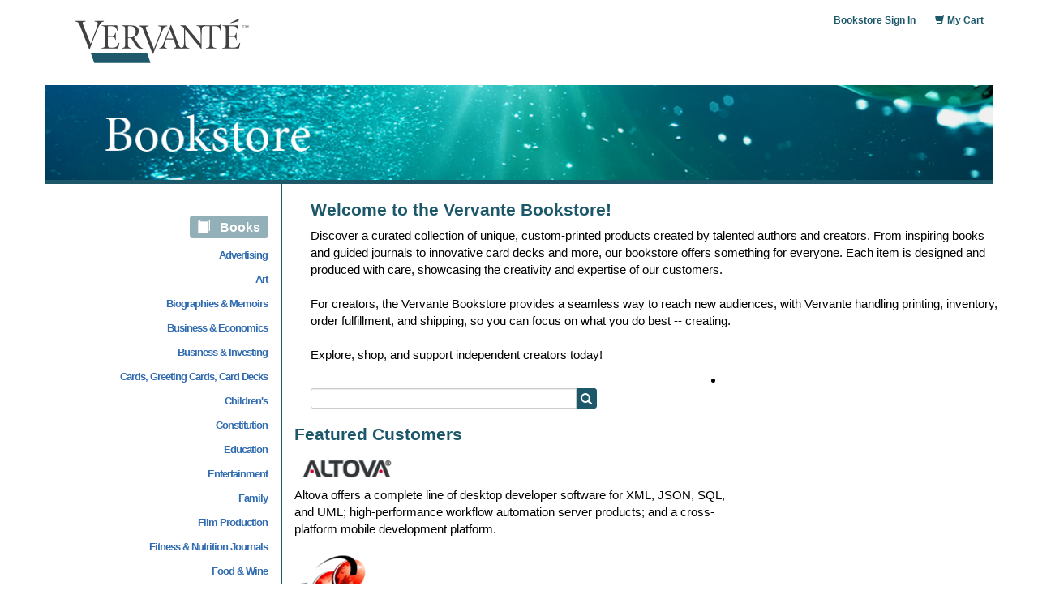

--- FILE ---
content_type: text/html; charset=ISO-8859-1
request_url: https://store.vervante.com/c/v/index
body_size: 7239
content:
<!DOCTYPE html>
<html lang="en">
<head>
	<meta charset="iso-8859-1">
	<title>Vervante Bookstore</title>
    

<!-- Google tag (gtag.js) -->

<script async src="https://www.googletagmanager.com/gtag/js?id=UA-30083205-1"></script>

<script>
  
  window.dataLayer = window.dataLayer || [];
  function gtag(){dataLayer.push(arguments);}
  
  gtag('js', new Date());
  gtag('config', 'UA-30083205-1');
  gtag('config', 'G-CRE6KKZ8ZR');
</script>

	<meta http-equiv="X-UA-Compatible" content="IE=edge">
	<link href="/images/icon/vervante.ico" rel="icon">
	<link rel="stylesheet" media="screen,print" href="/css/bootstrap.min.css">
	<link rel="stylesheet" media="screen,print" href="/css/2015.20230330.css">
	<link rel="stylesheet" media="screen" href="/css/2018.css">
	<link rel="stylesheet" media="screen,print" href="/css/rsp-2017.20220519.css">
	
<style type="text/css">
/***Partner list pointer menu***/

.plpm{
	width:100%;
	text-align:right;
}

.plpm img{
	text-align:right;
	margin-bottom:10px;
	margin-right:10px;
}

.plpm_h1 {
	color:#1262AF;
	font-family:"Trebuchet MS";
	font-size: 17px;
	font-weight: 800;
}

.plpm_hdr {
	padding-top:6px;
}

.plpm_row {
	height:30px;
/*	background-image:url(/images/new/l_ptr.gif);*/
	background-position:right center;
	background-repeat:no-repeat;
	color:#1262AF;
	font-family:"helvetica";
	font-size: 13px;
	letter-spacing:-1px;
	font-weight: 600;
	border:1px solid white;
}

.plpm_row_hot {
	height:30px;
	background-image:url(/images/new/l_ptr_hot.gif);
	background-position:right center;
	background-repeat:no-repeat;
	color:#1262AF;
	font-family:"helvetica";
	font-size: 13px;
	letter-spacing:-1px;
	font-weight: 600;
	border:1px solid white;
}

.plpm_row_inner {
	margin-top:3px;
	margin-right:15px;
	text-align:right;
}

a.plpm_link:link{
	color:#326cb0;
	font-family:"helvetica";
	font-size: 13px;
	font-weight: 600;
	text-decoration:none;
}

a.plpm_link:visited{
	color:#326cb0;
	font-family:"helvetica";
	font-size: 13px;
	font-weight: 600;
	text-decoration:none;
}

a.plpm_link:hover{
	color:#94BDE5;
	text-decoration:none;
}

a.plpm_link:active{
	color:#326cb0;
	font-family:"helvetica";
	font-size: 13px;
	font-weight: 600;
	text-decoration:none;
}
/***left_pointer_menu***/
</style>

	
	<script type="text/javascript">

	(function() {
      function getScript(url,success){
        var script=document.createElement('script');
        script.src=url;
        var head=document.getElementsByTagName('head')[0],
            done=false;
        script.onload=script.onreadystatechange = function(){
          if ( !done && (!this.readyState || this.readyState == 'loaded' || this.readyState == 'complete') ) {
            done=true;
            success();
            script.onload = script.onreadystatechange = null;
            head.removeChild(script);
          }
        };
        head.appendChild(script);
      }
        getScript('//ajax.googleapis.com/ajax/libs/jquery/1.8.3/jquery.min.js',function(){
			getScript('/js/bookstore-nav.js', function(){});
			getScript('/js/bootstrap.min.js',function(){
				// JQUERY RELATED CODE GOES HERE AND IS EXECUTED AFTER JQUERY LOADS
				
			});
        });
    })();
	</script>
	<meta name="viewport" content="initial-scale=1.0, width=device-width">
	
	
<link type=text/css rel="stylesheet" href="/vervante_new_bs_icons.css">

	<link rel="canonical" href="https://store.vervante.com/c/v/bookstore.html">
  
  <!--leftonly template-->
</head>
<body>
<div class="container">
	<div class="row">
				
		<div class="col-lg-3 col-md-4 col-sm-4 col-xs-12">
			<a href="https://store.vervante.com/c/v/bookstore.html" class="vervante-logo-link">
				<svg class="vervante-logo vervante-logo-v-catalog" viewBox="0 0 436 112">
  <g fill-rule="nonzero" fill="none">
    <path fill="#1F586A" d="M188.901 111.277H47.391l-8.504-23.942h141.514z"/>
    <path d="M409.737.291c.266-.141.694-.367 1.021-.265.539.159.391.84.359.974l-1.652 5.366-18.955 4.964c-.241.07-.64.164-.902.086-.328-.102-.359-.477-.312-.607.054-.199.225-.288.356-.469L409.737.291zM34.404 76.429c-7.48-20.094-15.277-39.215-22.971-58.338C7.908 9.328 6.412 8.05 0 6.873V5.376h25.533v1.496l-3.525.749c-3.84.748-4.479 2.349-3.311 5.55 2.781 7.803 11.113 28.959 19.77 50.215 5.877-15.705 14.634-38.781 16.668-46.26 1.919-7.052 1.062-8.871-3.635-9.724l-3.315-.53V5.376h23.403v1.496c-7.158 1.278-7.91 2.455-12.5 11.641C55.24 26.314 44.664 53.882 36 76.429h-1.596z" fill="#414042"/>
    <path d="M74.258 29.863c0-9.621-.712-10.688-7.834-11.666v-1.242h38.643c.084 1.508.537 8.005.972 12.99l-1.324.27c-1.253-4.449-2.766-6.762-4.012-8.188-1.336-1.516-4.011-3.117-10.775-3.117h-5.874c-2.494 0-2.677.176-2.677 2.672v21.721h8.996c7.654 0 7.922-.896 9.707-7.479h1.34v17.631h-1.34c-.889-3.383-1.426-5.26-2.672-6.232-1.248-1.068-3.207-1.248-7.035-1.248h-8.996v17.094c0 5.072.535 7.207 2.054 8.367 1.865 1.426 5.071 1.426 9.253 1.426 5.081 0 9.265-1.426 11.22-3.561 1.52-1.605 3.117-4.635 5.174-8.719l1.328.266c-.443 2.492-2.403 11.576-3.117 13.977H65.531v-1.246c8.014-.982 8.727-2.041 8.727-11.664V29.863zm57.692 32.051c0 9.623.71 10.682 8.011 11.664v1.246h-23.147v-1.246c7.479-.982 8.195-2.041 8.195-11.664V29.863c0-9.621-.717-10.688-7.838-11.666v-1.242h22.174c5.602 0 10.593.795 13.969 3.021 3.566 2.226 5.881 6.234 5.881 11.398 0 7.121-4.542 12.637-12.021 15.668 1.511 2.672 5.166 8.725 7.838 12.645 2.938 4.27 5.336 7.299 8.018 10.416 2.484 2.852 3.91 3.738 6.582 4.277l-.086 1.059c-1.075 0-2.586-.078-5.344-.35-5.703-.623-8.904-2.4-12.551-7.566-3.568-5.07-6.684-10.773-9.357-15.23-1.596-2.672-3.288-3.295-6.403-3.295h-3.92v12.916h-.001zm0-14.692h4.185c4.183 0 7.658-.445 10.152-2.322 3.832-3.023 5.164-7.387 5.164-12.278 0-9.794-6.503-13.892-13.89-13.892-2.844 0-4.098.18-4.807.445-.537.179-.804.623-.804 2.406v25.641zm61.829 41.072c-7.48-20.086-15.285-39.211-22.975-58.334-3.529-8.76-5.018-10.045-11.429-11.219V17.25h24.541v1.492l-3.529.752c-3.85.741-4.488 2.35-3.311 5.551 2.773 7.803 11.592 29.766 20.256 51.025 5.865-15.705 15.744-39.381 17.777-46.86 1.924-7.052.459-9.077-4.239-9.934l-3.31-.534V17.25h23.394v1.492c-7.15 1.281-7.897 2.459-12.504 11.645-3.839 7.801-14.419 35.369-23.067 57.908h-1.604v-.001zm16.875-13.47v-1.246c5.788-1.418 6.856-2.041 10.245-10.682l18.254-46.924 1.16-.361 6.592 17.011c4.346 11.218 8.28 22.522 11.833 31.606 2.86 7.309 4.013 8.018 9.528 9.35v1.246h-21.283v-1.246l2.937-.803c3.21-.795 3.474-1.684 2.681-4.457-.625-2.135-3.212-9.076-5.797-15.932h-19.048c-1.067 2.758-3.296 9.707-4.186 13.268-1.332 5.338-.536 6.412 4.271 7.479l1.877.445v1.246h-19.064zm17.989-25.11h17.186l-8.547-22.703h-.178l-8.461 22.703z" fill="#414042"/>
    <path d="M317.059 75.439h-1.426L275.83 27.097h-.178v24.129c0 9.355.623 14.164 1.16 16.914.615 3.115 3.024 4.721 8.904 5.438v1.246h-21.462v-1.246c4.898-.623 7.213-2.322 7.837-5.438.544-2.75 1.152-7.559 1.152-16.914V32.084c0-7.565-.078-8.103-1.692-10.058-1.682-2.051-4.089-3.117-7.914-3.83v-1.242h12.9l37.934 45.576h.181V40.544c0-9.35-.623-14.156-1.162-16.918-.624-3.115-3.022-4.717-8.903-5.43v-1.242h21.462v1.242c-4.894.619-7.212 2.314-7.836 5.43-.531 2.762-1.154 7.568-1.154 16.918v34.895z" fill="#414042"/>
    <path d="M359.169 16.955c2.313 0 3.116-.537 4.543-2.229h.893c.087 3.736.524 10.233.967 15.402l-1.323.266c-1.52-4.27-2.493-6.768-3.834-8.461-1.427-1.777-4.098-3.023-9.527-3.023h-6.584v43.004c0 9.623.709 10.682 9.435 11.664v1.246H328.1v-1.246c8.359-.982 9.076-2.041 9.076-11.664V18.91h-9.545c-7.93 0-10.057 1.776-11.398 3.561-1.066 1.512 1.187 3.935-.068 7.861l-.086.062c.35-5.435-2.898-13.439 6.941-13.439h36.149zm18.696 12.908c0-9.621-.71-10.688-7.836-11.666v-1.242h38.642c.084 1.508.536 8.005.981 12.99l-1.34.27c-1.246-4.449-2.759-6.762-4.004-8.188-1.334-1.516-3.998-3.117-10.775-3.117h-5.884c-2.483 0-2.664.176-2.664 2.672v21.721h8.991c7.666 0 7.932-.896 9.707-7.479h1.332v17.631h-1.332c-.887-3.383-1.418-5.26-2.672-6.232-1.246-1.068-3.209-1.248-7.035-1.248h-8.991v17.094c0 5.072.546 7.207 2.059 8.367 1.861 1.426 5.071 1.426 9.255 1.426 5.064 0 9.255-1.426 11.218-3.561 1.504-1.605 3.116-4.635 5.159-8.719l1.34.266c-.446 2.492-2.408 11.576-3.117 13.977h-41.758v-1.246c8.015-.982 8.725-2.041 8.725-11.664V29.863h-.001zm46.855-11.264c-.121-.576-.24-.888-.385-1.067-.203-.276-.383-.36-1.259-.36h-.852v5.817c0 .947.096 1.055 1.259 1.126v.396h-3.525v-.396c1.127-.071 1.223-.167 1.223-1.126v-5.817h-.779c-.936 0-1.176.096-1.332.348-.154.204-.252.552-.395 1.092h-.408c.061-.744.12-1.523.145-2.195h.275c.18.276.324.3.672.3h4.749c.336 0 .42-.071.612-.3h.287c0 .564.061 1.451.121 2.147l-.408.035zm7.918 5.912v-.396c.984-.095 1.021-.143 1.021-1.427l-.036-4.821h-.048l-2.938 6.549h-.275l-2.662-6.381h-.037l-.168 3.406c-.047 1.02-.061 1.499-.035 1.955.023.552.323.636 1.127.708v.407h-2.879v-.407c.695-.072.936-.192 1.02-.708.061-.396.145-.924.24-2.183l.168-2.471c.107-1.499.048-1.535-1.043-1.631v-.396h2.026l2.71 5.913 2.76-5.913h2.11v.396c-1.056.096-1.14.096-1.104 1.343l.12 4.233c.035 1.284.072 1.332 1.115 1.427v.396h-3.192v.001z" fill="#414042"/>
  </g>
</svg>

			</a>
		</div>
		<div class="col-lg-9 col-md-8 col-sm-8 col-xs-12">
			<div class="row headertop">
				<div class="col-lg-12">
					<div class="row headersub">


						<div class="pull-right hs_link_block">
                            <a href="https://store.vervante.com/c/v/ord/basket.html">
                              <i class="glyphicon glyphicon-shopping-cart"></i>
                              My Cart
                            </a>
						</div>
						<div class="pull-right hs_link_block">
						
							
							<a href="https://store.vervante.com/c/v/login.html">Bookstore Sign In</a>
							
						
						</div>
					</div>
				</div>
<div id="js-pop-cart-container" class="pop-cart-container"></div>
			</div>
		</div>

	</div>
			
	<div class="row">
				<h1 style="margin:0;">
<img src="/images/banners/2017/Bookstore.jpg" 
	 class="img-responsive" 
	 title="Vervante Bookstore" 
	 alt="Vervante Bookstore"
>
</h1>

	</div>
			
	<div class="row headerline">
	</div>
	<div class="row">
		<div class="col-lg-3 col-md-3 col-sm-4 col-xs-12 locol1">
			<!-- BEGIN COMPONENT top_cat -->
  
  

	
<div id="js-bookstore-menu" class="bookstore-menu">
	<div class="bookstore-menu-inner">
		<div class="plpm" style="padding-top:20px">
			<h1>
				<span class="label label-green plpm_row_inner plpm_hdr">
					<span class="glyphicon glyphicon-book"></span>
					&nbsp;
					Books
				</span>
			</h1>
			  	<div class="plpm_row">
		<div class="plpm_row_inner">
					<a href="https://store.vervante.com/c/v/results_top_cat.html?top_cat=Books%3aAdvertising"
					title="Products from Books:Advertising"
					class="plpm_link"
					>Advertising</A>
		</div>
	</div>

  	<div class="plpm_row">
		<div class="plpm_row_inner">
					<a href="https://store.vervante.com/c/v/results_top_cat.html?top_cat=Books%3aArt"
					title="Products from Books:Art"
					class="plpm_link"
					>Art</A>
		</div>
	</div>

  	<div class="plpm_row">
		<div class="plpm_row_inner">
					<a href="https://store.vervante.com/c/v/results_top_cat.html?top_cat=Books%3aBiographies%20%26%20Memoirs"
					title="Products from Books:Biographies & Memoirs"
					class="plpm_link"
					>Biographies & Memoirs</A>
		</div>
	</div>

  	<div class="plpm_row">
		<div class="plpm_row_inner">
					<a href="https://store.vervante.com/c/v/results_top_cat.html?top_cat=Books%3aBusiness%20%26%20Economics"
					title="Products from Books:Business & Economics"
					class="plpm_link"
					>Business & Economics</A>
		</div>
	</div>

  	<div class="plpm_row">
		<div class="plpm_row_inner">
					<a href="https://store.vervante.com/c/v/results_top_cat.html?top_cat=Books%3aBusiness%20%26%20Investing"
					title="Products from Books:Business & Investing"
					class="plpm_link"
					>Business & Investing</A>
		</div>
	</div>

  	<div class="plpm_row">
		<div class="plpm_row_inner">
					<a href="https://store.vervante.com/c/v/results_top_cat.html?top_cat=Books%3aCards%2c%20Greeting%20Cards%2c%20Card%20Decks"
					title="Products from Books:Cards, Greeting Cards, Card Decks"
					class="plpm_link"
					>Cards, Greeting Cards, Card Decks</A>
		</div>
	</div>

  	<div class="plpm_row">
		<div class="plpm_row_inner">
					<a href="https://store.vervante.com/c/v/results_top_cat.html?top_cat=Books%3aChildren%27s"
					title="Products from Books:Children's"
					class="plpm_link"
					>Children's</A>
		</div>
	</div>

  	<div class="plpm_row">
		<div class="plpm_row_inner">
					<a href="https://store.vervante.com/c/v/results_top_cat.html?top_cat=Books%3aConstitution"
					title="Products from Books:Constitution"
					class="plpm_link"
					>Constitution</A>
		</div>
	</div>

  	<div class="plpm_row">
		<div class="plpm_row_inner">
					<a href="https://store.vervante.com/c/v/results_top_cat.html?top_cat=Books%3aEducation"
					title="Products from Books:Education"
					class="plpm_link"
					>Education</A>
		</div>
	</div>

  	<div class="plpm_row">
		<div class="plpm_row_inner">
					<a href="https://store.vervante.com/c/v/results_top_cat.html?top_cat=Books%3aEntertainment"
					title="Products from Books:Entertainment"
					class="plpm_link"
					>Entertainment</A>
		</div>
	</div>

  	<div class="plpm_row">
		<div class="plpm_row_inner">
					<a href="https://store.vervante.com/c/v/results_top_cat.html?top_cat=Books%3aFamily"
					title="Products from Books:Family"
					class="plpm_link"
					>Family</A>
		</div>
	</div>

  	<div class="plpm_row">
		<div class="plpm_row_inner">
					<a href="https://store.vervante.com/c/v/results_top_cat.html?top_cat=Books%3aFilm%20Production"
					title="Products from Books:Film Production"
					class="plpm_link"
					>Film Production</A>
		</div>
	</div>

  	<div class="plpm_row">
		<div class="plpm_row_inner">
					<a href="https://store.vervante.com/c/v/results_top_cat.html?top_cat=Books%3aFitness%20%26%20Nutrition%20Journals"
					title="Products from Books:Fitness & Nutrition Journals"
					class="plpm_link"
					>Fitness & Nutrition Journals</A>
		</div>
	</div>

  	<div class="plpm_row">
		<div class="plpm_row_inner">
					<a href="https://store.vervante.com/c/v/results_top_cat.html?top_cat=Books%3aFood%20%26%20Wine"
					title="Products from Books:Food & Wine"
					class="plpm_link"
					>Food & Wine</A>
		</div>
	</div>

  	<div class="plpm_row">
		<div class="plpm_row_inner">
					<a href="https://store.vervante.com/c/v/results_top_cat.html?top_cat=Books%3aGrief%20%26%20Bereavement"
					title="Products from Books:Grief & Bereavement"
					class="plpm_link"
					>Grief & Bereavement</A>
		</div>
	</div>

  	<div class="plpm_row">
		<div class="plpm_row_inner">
					<a href="https://store.vervante.com/c/v/results_top_cat.html?top_cat=Books%3aHealth%2c%20Mind%20%26%20Body"
					title="Products from Books:Health, Mind & Body"
					class="plpm_link"
					>Health, Mind & Body</A>
		</div>
	</div>

  	<div class="plpm_row">
		<div class="plpm_row_inner">
					<a href="https://store.vervante.com/c/v/results_top_cat.html?top_cat=Books%3aHistory"
					title="Products from Books:History"
					class="plpm_link"
					>History</A>
		</div>
	</div>

  	<div class="plpm_row">
		<div class="plpm_row_inner">
					<a href="https://store.vervante.com/c/v/results_top_cat.html?top_cat=Books%3aHomeschooling"
					title="Products from Books:Homeschooling"
					class="plpm_link"
					>Homeschooling</A>
		</div>
	</div>

  	<div class="plpm_row">
		<div class="plpm_row_inner">
					<a href="https://store.vervante.com/c/v/results_top_cat.html?top_cat=Books%3aLiterature%20%26%20Fiction"
					title="Products from Books:Literature & Fiction"
					class="plpm_link"
					>Literature & Fiction</A>
		</div>
	</div>

  	<div class="plpm_row">
		<div class="plpm_row_inner">
					<a href="https://store.vervante.com/c/v/results_top_cat.html?top_cat=Books%3aMathematics"
					title="Products from Books:Mathematics"
					class="plpm_link"
					>Mathematics</A>
		</div>
	</div>

  	<div class="plpm_row">
		<div class="plpm_row_inner">
					<a href="https://store.vervante.com/c/v/results_top_cat.html?top_cat=Books%3aMusic"
					title="Products from Books:Music"
					class="plpm_link"
					>Music</A>
		</div>
	</div>

  	<div class="plpm_row">
		<div class="plpm_row_inner">
					<a href="https://store.vervante.com/c/v/results_top_cat.html?top_cat=Books%3aReference"
					title="Products from Books:Reference"
					class="plpm_link"
					>Reference</A>
		</div>
	</div>

  	<div class="plpm_row">
		<div class="plpm_row_inner">
					<a href="https://store.vervante.com/c/v/results_top_cat.html?top_cat=Books%3aReligion%20%26%20Spirituality"
					title="Products from Books:Religion & Spirituality"
					class="plpm_link"
					>Religion & Spirituality</A>
		</div>
	</div>

  	<div class="plpm_row">
		<div class="plpm_row_inner">
					<a href="https://store.vervante.com/c/v/results_top_cat.html?top_cat=Books%3aSelf%20Help"
					title="Products from Books:Self Help"
					class="plpm_link"
					>Self Help</A>
		</div>
	</div>

  	<div class="plpm_row">
		<div class="plpm_row_inner">
					<a href="https://store.vervante.com/c/v/results_top_cat.html?top_cat=Books%3aSelf%2dImprovement"
					title="Products from Books:Self-Improvement"
					class="plpm_link"
					>Self-Improvement</A>
		</div>
	</div>

  	<div class="plpm_row">
		<div class="plpm_row_inner">
					<a href="https://store.vervante.com/c/v/results_top_cat.html?top_cat=Books%3aSports"
					title="Products from Books:Sports"
					class="plpm_link"
					>Sports</A>
		</div>
	</div>


		</div>

		<div class="plpm">
			<h1>
				<span class="label label-green plpm_row_inner plpm_hdr">
					<span class="glyphicon glyphicon-record"></span>
					&nbsp;
					CDs & DVDs
				</span>
			</h1>
			  	<div class="plpm_row">
		<div class="plpm_row_inner">
					<a href="https://store.vervante.com/c/v/results_top_cat.html?top_cat=CDs%20%26%20DVDs%3aConstitution"
					title="Products from CDs & DVDs:Constitution"
					class="plpm_link"
					>Constitution</A>
		</div>
	</div>


		</div>

		<div class="plpm">
			<h1>
				<a href="https://store.vervante.com/c/v/category.html?pard=00170" class="btn btn-green plpm_row_inner plpm_hdr">
				<span class="glyphicon glyphicon-list-alt"></span>
				&nbsp;
				Publishing Samples
				</a>
			</h1>
		</div>

		<div class="plpm">
			<h1>
				<span class="label label-green plpm_row_inner plpm_hdr">
				<span class="glyphicon glyphicon-book"></span>
				&nbsp;
				Technical Manuals
				</span>
			</h1>
			

			<div id="plpm_r1" class="plpm_row">
				<div class="plpm_row_inner">
					<a href="https://store.vervante.com/c/v/category.html?pard=altova"
					title="Products from Altova"
					class="plpm_link"
					>Altova</A>
				</div>
			</div>
			

			<div id="plpm_r1" class="plpm_row">
				<div class="plpm_row_inner">
					<a href="https://store.vervante.com/c/v/category.html?pard=ibm"
					title="Products from IBM Redbooks"
					class="plpm_link"
					>IBM Redbooks</A>
				</div>
			</div>
			

			<div id="plpm_r1" class="plpm_row">
				<div class="plpm_row_inner">
					<a href="https://store.vervante.com/c/v/category.html?pard=juniper"
					title="Products from Juniper Networks"
					class="plpm_link"
					>Juniper Networks</A>
				</div>
			</div>
			
		</div>
	</div>
</div>
<button type="button" class="mobile-menu-btn js-mobile-menu-btn">
  Menu
  <span class="glyphicon glyphicon-plus mm-toggle"></span>
</button>
<!-- BEGIN COMPONENT top_cat -->

		</div>
		<div class="col-lg-9 col-md-9 col-sm-8 col-xs-12">
			
			<!-- BEGIN CONTENT -->
		<form action="https://store.vervante.com/c/v/s.html" method=post>

<div class="book_content" style="width:100%;margin-left:20px;">
	<div class="book_content_title_index">
	</div>
		<p>
			<h1>Welcome to the Vervante Bookstore!</h1>
			Discover a curated collection of unique, custom-printed products created by talented authors and creators. From inspiring books and guided journals to innovative card decks and more, our bookstore offers something for everyone. Each item is designed and produced with care, showcasing the creativity and expertise of our customers.
<br><br>

For creators, the Vervante Bookstore provides a seamless way to reach new audiences, with Vervante handling printing, inventory, order fulfillment, and shipping, so you can focus on what you do best -- creating.
<br><br>

Explore, shop, and support independent creators today!
		</p>
		<p>
			

				</li>
				<li>
					<div class="col-md-7" style="padding-left:0px">
					
					</div>
					<div class="col-md-5 input-group input-group-xs" style="padding-left:0px">
						<input type="text" name="search_query" class="form-control">
						<div class="input-group-btn">
							<button type=submit class="btn btn-blue">
							<i class="glyphicon glyphicon-search"></i>
							</button>
						</div>
					</div>
				</li>
			</UL>
		</p>
</div>
		</form>
<!-- BEGIN include featured_wtext -->
<h1> Featured Customers </h1>
  <div class="row">
	

	
  	<div class="col-md-8 mb20">
		<div class="row">
			<div class="col-md-12">
				<a href="https://store.vervante.com/c/v/category.html?pard=altova"
				title="Products from Altova"
				class="bs_icon_link">
					<img src="/images/partner/altova/130x100/logo.gif" width="130" height="43" alt="Altova" title="Altova" border=0 title=|Altova|>
				</a>
			</div>
		</div>
		<div class="row">
			<div class="col-md-12">
				Altova offers a complete line of desktop developer software for XML, JSON, SQL, and UML; high-performance workflow automation server products; and a cross-platform mobile development platform.
			</div>
		</div>
	</div>
  	<div class="col-md-4 mb20">
	</div>
	
  	<div class="col-md-8 mb20">
		<div class="row">
			<div class="col-md-12">
				<a href="https://store.vervante.com/c/v/category.html?pard=ibm"
				title="Products from IBM Redbooks"
				class="bs_icon_link">
					<img src="/images/partner/ibm/130x100/logo.gif" width="92" height="100" alt="IBM Redbooks" title="IBM Redbooks" border=0 title=|IBM Redbooks|>
				</a>
			</div>
		</div>
		<div class="row">
			<div class="col-md-12">
				IBM Redbooks are how-to technical manuals written by developers for developers. Featuring step-by-step, tested instructions, they provide solutions for specific IBM-related projects. Since they're updated and printed on demand, you're assured to get the l
			</div>
		</div>
	</div>
  	<div class="col-md-4 mb20">
	</div>
	
  	<div class="col-md-8 mb20">
		<div class="row">
			<div class="col-md-12">
				<a href="https://store.vervante.com/c/v/category.html?pard=juniper"
				title="Products from Juniper Networks"
				class="bs_icon_link">
					<img src="/images/partner/130x100/dayonelibrary1.jpg" width="130" height="73" alt="Juniper Networks" title="Juniper Networks" border=0 title=|Juniper Networks|>
				</a>
			</div>
		</div>
		<div class="row">
			<div class="col-md-12">
				The Day One library gives you just the information you need to complete a task on day one. The series covers Junos OS and Juniper Networks networking essentials with straightforward explanations, step-by-step instructions, and practical examples that are
			</div>
		</div>
	</div>
  	<div class="col-md-4 mb20">
	</div>
	
	
  </div>
  <br>
<!-- END include featured_wtext -->


<!-- END CONTENT -->


			
		</div>
	</div>
	<div class="row store-footer-links">
		
		<div class="col-xs-6 col-md-3 col-lg-2">
						<ul class="subnav list-unstyled">
							<li class=listh>About Us</li>
							<li><a href="https://store.vervante.com/c/affil/about.html">Our Story</a></li>
							<li><a href="https://store.vervante.com/c/affil/testimonials">Testimonials</a></li>
							<li><a href="https://store.vervante.com/c/affil/use">Terms of Service</a></li>
						</ol>
		</div>
		<div class="col-xs-6 col-md-3 col-lg-2">
						<ul class="subnav list-unstyled">
							<li class=listh>Help</li>
							<li><a href="https://store.vervante.com/c/affil/print_specs">Templates</a></li>
							<li><a href="https://store.vervante.com/c/affil/order_processing">Order Processing</a></li>
							<li><a href="https://store.vervante.com/c/affil/auth_faq">FAQ</a></li>
							<li><a href="https://store.vervante.com/c/affil/contact">Contact Us</a></li>
						</ol>
		</div>
		<div class="col-xs-6 col-md-3 col-lg-2">
						<ul class="subnav list-unstyled">
							<li class=listh>Resources</li>
							<li><a href="//store.vervante.com/c/v/category.html?pard=00170">Samples</a></li>
							<li><a href="https://store.vervante.com/c/affil/affiliate/resource_library">Expert Guides</a></li>
							
						</ol>
		</div>
		<div class="col-xs-6 col-md-3 col-lg-2">
						<ul class="subnav list-unstyled">
							<li class=listh>Stay In Touch</li>
							<li><a href="https://www.facebook.com/Vervante" target="_blank">Facebook</a></li>
							<li><a href="https://www.youtube.com/channel/UCi4TNfju6cPV5wI8UgD4jjw/videos" target="_blank">YouTube</a></li>
						</ol>
		</div>
		<div class="col-lg-4 col-xs-12">
			<div class="footer-logo-wrap">
				<svg class="vervante-logo vervante-logo-v-catalog" viewBox="0 0 436 112">
  <g fill-rule="nonzero" fill="none">
    <path fill="#1F586A" d="M188.901 111.277H47.391l-8.504-23.942h141.514z"/>
    <path d="M409.737.291c.266-.141.694-.367 1.021-.265.539.159.391.84.359.974l-1.652 5.366-18.955 4.964c-.241.07-.64.164-.902.086-.328-.102-.359-.477-.312-.607.054-.199.225-.288.356-.469L409.737.291zM34.404 76.429c-7.48-20.094-15.277-39.215-22.971-58.338C7.908 9.328 6.412 8.05 0 6.873V5.376h25.533v1.496l-3.525.749c-3.84.748-4.479 2.349-3.311 5.55 2.781 7.803 11.113 28.959 19.77 50.215 5.877-15.705 14.634-38.781 16.668-46.26 1.919-7.052 1.062-8.871-3.635-9.724l-3.315-.53V5.376h23.403v1.496c-7.158 1.278-7.91 2.455-12.5 11.641C55.24 26.314 44.664 53.882 36 76.429h-1.596z" fill="#414042"/>
    <path d="M74.258 29.863c0-9.621-.712-10.688-7.834-11.666v-1.242h38.643c.084 1.508.537 8.005.972 12.99l-1.324.27c-1.253-4.449-2.766-6.762-4.012-8.188-1.336-1.516-4.011-3.117-10.775-3.117h-5.874c-2.494 0-2.677.176-2.677 2.672v21.721h8.996c7.654 0 7.922-.896 9.707-7.479h1.34v17.631h-1.34c-.889-3.383-1.426-5.26-2.672-6.232-1.248-1.068-3.207-1.248-7.035-1.248h-8.996v17.094c0 5.072.535 7.207 2.054 8.367 1.865 1.426 5.071 1.426 9.253 1.426 5.081 0 9.265-1.426 11.22-3.561 1.52-1.605 3.117-4.635 5.174-8.719l1.328.266c-.443 2.492-2.403 11.576-3.117 13.977H65.531v-1.246c8.014-.982 8.727-2.041 8.727-11.664V29.863zm57.692 32.051c0 9.623.71 10.682 8.011 11.664v1.246h-23.147v-1.246c7.479-.982 8.195-2.041 8.195-11.664V29.863c0-9.621-.717-10.688-7.838-11.666v-1.242h22.174c5.602 0 10.593.795 13.969 3.021 3.566 2.226 5.881 6.234 5.881 11.398 0 7.121-4.542 12.637-12.021 15.668 1.511 2.672 5.166 8.725 7.838 12.645 2.938 4.27 5.336 7.299 8.018 10.416 2.484 2.852 3.91 3.738 6.582 4.277l-.086 1.059c-1.075 0-2.586-.078-5.344-.35-5.703-.623-8.904-2.4-12.551-7.566-3.568-5.07-6.684-10.773-9.357-15.23-1.596-2.672-3.288-3.295-6.403-3.295h-3.92v12.916h-.001zm0-14.692h4.185c4.183 0 7.658-.445 10.152-2.322 3.832-3.023 5.164-7.387 5.164-12.278 0-9.794-6.503-13.892-13.89-13.892-2.844 0-4.098.18-4.807.445-.537.179-.804.623-.804 2.406v25.641zm61.829 41.072c-7.48-20.086-15.285-39.211-22.975-58.334-3.529-8.76-5.018-10.045-11.429-11.219V17.25h24.541v1.492l-3.529.752c-3.85.741-4.488 2.35-3.311 5.551 2.773 7.803 11.592 29.766 20.256 51.025 5.865-15.705 15.744-39.381 17.777-46.86 1.924-7.052.459-9.077-4.239-9.934l-3.31-.534V17.25h23.394v1.492c-7.15 1.281-7.897 2.459-12.504 11.645-3.839 7.801-14.419 35.369-23.067 57.908h-1.604v-.001zm16.875-13.47v-1.246c5.788-1.418 6.856-2.041 10.245-10.682l18.254-46.924 1.16-.361 6.592 17.011c4.346 11.218 8.28 22.522 11.833 31.606 2.86 7.309 4.013 8.018 9.528 9.35v1.246h-21.283v-1.246l2.937-.803c3.21-.795 3.474-1.684 2.681-4.457-.625-2.135-3.212-9.076-5.797-15.932h-19.048c-1.067 2.758-3.296 9.707-4.186 13.268-1.332 5.338-.536 6.412 4.271 7.479l1.877.445v1.246h-19.064zm17.989-25.11h17.186l-8.547-22.703h-.178l-8.461 22.703z" fill="#414042"/>
    <path d="M317.059 75.439h-1.426L275.83 27.097h-.178v24.129c0 9.355.623 14.164 1.16 16.914.615 3.115 3.024 4.721 8.904 5.438v1.246h-21.462v-1.246c4.898-.623 7.213-2.322 7.837-5.438.544-2.75 1.152-7.559 1.152-16.914V32.084c0-7.565-.078-8.103-1.692-10.058-1.682-2.051-4.089-3.117-7.914-3.83v-1.242h12.9l37.934 45.576h.181V40.544c0-9.35-.623-14.156-1.162-16.918-.624-3.115-3.022-4.717-8.903-5.43v-1.242h21.462v1.242c-4.894.619-7.212 2.314-7.836 5.43-.531 2.762-1.154 7.568-1.154 16.918v34.895z" fill="#414042"/>
    <path d="M359.169 16.955c2.313 0 3.116-.537 4.543-2.229h.893c.087 3.736.524 10.233.967 15.402l-1.323.266c-1.52-4.27-2.493-6.768-3.834-8.461-1.427-1.777-4.098-3.023-9.527-3.023h-6.584v43.004c0 9.623.709 10.682 9.435 11.664v1.246H328.1v-1.246c8.359-.982 9.076-2.041 9.076-11.664V18.91h-9.545c-7.93 0-10.057 1.776-11.398 3.561-1.066 1.512 1.187 3.935-.068 7.861l-.086.062c.35-5.435-2.898-13.439 6.941-13.439h36.149zm18.696 12.908c0-9.621-.71-10.688-7.836-11.666v-1.242h38.642c.084 1.508.536 8.005.981 12.99l-1.34.27c-1.246-4.449-2.759-6.762-4.004-8.188-1.334-1.516-3.998-3.117-10.775-3.117h-5.884c-2.483 0-2.664.176-2.664 2.672v21.721h8.991c7.666 0 7.932-.896 9.707-7.479h1.332v17.631h-1.332c-.887-3.383-1.418-5.26-2.672-6.232-1.246-1.068-3.209-1.248-7.035-1.248h-8.991v17.094c0 5.072.546 7.207 2.059 8.367 1.861 1.426 5.071 1.426 9.255 1.426 5.064 0 9.255-1.426 11.218-3.561 1.504-1.605 3.116-4.635 5.159-8.719l1.34.266c-.446 2.492-2.408 11.576-3.117 13.977h-41.758v-1.246c8.015-.982 8.725-2.041 8.725-11.664V29.863h-.001zm46.855-11.264c-.121-.576-.24-.888-.385-1.067-.203-.276-.383-.36-1.259-.36h-.852v5.817c0 .947.096 1.055 1.259 1.126v.396h-3.525v-.396c1.127-.071 1.223-.167 1.223-1.126v-5.817h-.779c-.936 0-1.176.096-1.332.348-.154.204-.252.552-.395 1.092h-.408c.061-.744.12-1.523.145-2.195h.275c.18.276.324.3.672.3h4.749c.336 0 .42-.071.612-.3h.287c0 .564.061 1.451.121 2.147l-.408.035zm7.918 5.912v-.396c.984-.095 1.021-.143 1.021-1.427l-.036-4.821h-.048l-2.938 6.549h-.275l-2.662-6.381h-.037l-.168 3.406c-.047 1.02-.061 1.499-.035 1.955.023.552.323.636 1.127.708v.407h-2.879v-.407c.695-.072.936-.192 1.02-.708.061-.396.145-.924.24-2.183l.168-2.471c.107-1.499.048-1.535-1.043-1.631v-.396h2.026l2.71 5.913 2.76-5.913h2.11v.396c-1.056.096-1.14.096-1.104 1.343l.12 4.233c.035 1.284.072 1.332 1.115 1.427v.396h-3.192v.001z" fill="#414042"/>
  </g>
</svg>

			</div>
		</div>
    


	</div>
	<div class="row copyrow">
			<div class="col-xs-12 text-left">
		<div class="why-vervante-btm">
			<a class="why-vervante-link" href="https://store.vervante.com/c/affil/201310/why_vervante.html">Why Vervante?</a>
			<p>&copy; 2025 Vervante Corporation. All rights reserved.</p>
		</div>
	</div>

	</div>
</div>

	<script language="javascript" type="text/javascript">
function changebg(targ,set){

	var orig = document.getElementById(targ).style.backgroundImage;
	var turl;

	if (set == 'none'){
		turl = 'none';
	}
	else {
		turl = 'url(/images/new/' + set + '.gif)';
	}

	document.getElementById(targ).style.backgroundImage= turl;
}

var issuu_window;

var userguide = "https://store.vervante.com/c/v/new/issuu_pop.html?doc_Name=userguide%2epdf&documentId=101215180528%2d9b014cbe8a8b4dfcb77db1615cff6eb9&loadingInfoText=Vervante%20User%20Guide&et=1292436434063&er=44";

var product_catalog = "https://store.vervante.com/c/v/new/issuu_pop.html?doc_Name=product_catalog20101101a%2epdf&documentId=110202182113%2d2d23921f8f3242d989372e7c92d717b5&loadingInfoText=Vervante%20Product%20Catalog&et=1296671034938&er=41";


function new_issuu(mytarg){
issuu_window = window.open(mytarg,"I_order_url","top=0,left=0,alwaysRaised,scrollbars,resizeable,dependent,height=920px,width=1050px")
} 
</script>






  
<script defer src="https://static.cloudflareinsights.com/beacon.min.js/vcd15cbe7772f49c399c6a5babf22c1241717689176015" integrity="sha512-ZpsOmlRQV6y907TI0dKBHq9Md29nnaEIPlkf84rnaERnq6zvWvPUqr2ft8M1aS28oN72PdrCzSjY4U6VaAw1EQ==" data-cf-beacon='{"version":"2024.11.0","token":"d597971056a14e9eae1748f5962c4268","r":1,"server_timing":{"name":{"cfCacheStatus":true,"cfEdge":true,"cfExtPri":true,"cfL4":true,"cfOrigin":true,"cfSpeedBrain":true},"location_startswith":null}}' crossorigin="anonymous"></script>
</body>
</html>



--- FILE ---
content_type: text/css
request_url: https://store.vervante.com/css/2015.20230330.css
body_size: 6780
content:
/*Perusion  NVEND adds*/

body {
  margin: 0;
  font-family: Corbel, Helvetica, Arial, sans-serif;
  font-size: 15px;
  line-height: 21px;
  color: #000;
  background-color: #ffffff;
}
.b{
	font-weight:bold;
}
.b1{
	font-weight:bold;
	font-size:1.1em;
}
.b2{
	font-weight:bold;
	font-size:1.2em;
}

h1 {
	font-family:Corbel, Helvetica, Arial;
	font-size:30px;
	font-weight:bold;
	color:#1d586a;
}
h2 ,.titlebar1{
	font-family:Corbel, Helvetica, Arial;
	font-size:26px;
	font-weight:bold;
	color:#b2c1a4;
	color:#b3a4c1;
	color:#595260;
}
h3 {
	font-family:Corbel, Helvetica, Arial;
	font-size:23px;
	font-weight:bold;
	color:#000;
}
h4 {
	font-family:Corbel, Helvetica, Arial;
	font-size:18px;
	font-weight:bold;
	font-style:italic;
	color:#000;
}

ul.basic {
	list-style-type: none;
	padding: 0px;
	margin: 0px;
}

ul.basic li{
	text-align:left;
	color:#000;
}
ul.F {
	list-style-type: disc;
	padding: 0px;
	margin: 0px;
	margin-left:50px;
}

ul.F li{
/*	list-style-image:url(/images/new/bullet_grn_10.png);*/
	padding-left:10px;
	text-align:left;
	line-height:20px;
	vertical-align:middle;
	margin-bottom: 10px;
	color:#000;
}

.mv_contrast {
  color: #b94a48;
  background-color: #f2dede;
  border-color: #eed3d7;
}
.mb5{
	margin-bottom:5px!important;
}
.mb10{
	margin-bottom:10px!important;
}
.mb15{
	margin-bottom:15px!important;
}
.mb20{
	margin-bottom:20px!important;
}
.mt5{
	margin-top:5px!important;
}
.mt10{
	margin-top:10px!important;
}
.mt15{
	margin-top:15px!important;
}
.mt20{
	margin-top:20px!important;
}
.mt5{
	margin-top:5px!important;
	margin-bottom:5px!important;
}
.mtb10{
	margin-top:10px!important;
	margin-bottom:10px!important;
}
.mtb15{
	margin-top:15px!important;
	margin-bottom:15px!important;
}
.mtb20{
	margin-top:20px!important;
	margin-bottom:20px!important;
}
.ml5{
	margin-left:5px!important;
}
.ml10{
	margin-left:10px!important;
}
.ml15{
	margin-left:15!important;
}
.ml20{
	margin-left:20px!important;
}
.mr5{
	margin-right:5px!important;
}
.mr10{
	margin-right:10px!important;
}
.mr15{
	margin-right:15px!important;
}
.mr20{
	margin-right:20px!important;
}
.pl5{
	padding-left:5px!important;
}
.pl10{
	padding-left:10px!important;
}
.pl15{
	padding-left:15px!important;
}
.pl20{
	padding-left:20px!important;
}
.pr5{
	padding-right:5px!important;
}
.pr10{
	padding-right:10px!important;
}
.pr15{
	padding-right:15px!important;
}
.pr20{
	padding-right:20px!important;
}
.plr20{
	padding-left:20px!important;
	padding-right:20px!important;
}
.pt5{
	padding-top:5px!important;
}
.pt10{
	padding-top:10px!important;
}
.pt15{
	padding-top:15px!important;
}
.pt20{
	padding-top:20px!important;
}
.pb5{
	padding-bottom:5px!important;
}
.pb10{
	padding-bottom:10px!important;
}
.pb15{
	padding-bottom:15px!important;
}
.pb20{
	padding-bottom:20px!important;
}
.ptb20{
	padding-top:20px!important;
	padding-bottom:20px!important;
}
.printonly{
	display:none;
}


@font-face{
	font-family:'DancingScript-Regular';
	src:url('../fonts/DancingScript-Regular.otf') format("opentype");
}
@font-face{
	font-family:'EgyptienneFLTStd-Bold';
	src:url('../fonts/EgyptienneFLTStd-Bold.otf') format("opentype");
}
@font-face{
	font-family:'EgyptienneFLTStd-Roman';
	src:url('../fonts/EgyptienneFLTStd-Roman.otf') format("opentype");
}
/* General Typography adds */

.txtl {
	text-align:left!important;
}
.txtr {
	text-align:right!important;
}
.txtc {
	text-align:center!important;
}

.showcursor{
	cursor:pointer;
}

a {
  color: #1d586a;
  text-decoration: none;

}
a:hover {
  color: #2546c7;
  text-decoration: none;

}
.nopad a:hover {
	padding:0px!important;
}

.nopad{
	padding:0px!important;
}

.noback a:hover {
	background-color:transparent!important;
}

.noback{
	background-color:transparent!important;
}

/***well adds**/
.well-green{
  background-color: #ebebeb;
  border-color: #ebebeb;
}
.well-green a{
 /* color: #FFF;*/
}

/***nav adds**/
.auth_nav {
	padding-left:0!important;
	margin-bottom:0!important;
	min-height:30px!important;
}
.authnav > li {
	color: #ffffff;
	background-color: #93AFB8;
	border-color: #93AFB8;
	border-right:solid 1px #FFF;
	margin-bottom:1px;
	font-weight:bold;
}
.authnav > li > a {
	line-height:20px!important;
	padding-top:5px;
	padding-bottom:5px;
	color: #ffffff!important;
}
.authnav > li > a:hover {
	line-height:20px!important;
	padding-top:5px;
	padding-bottom:5px;
	color: #FFF!important;
}
.authnav > .active > a, .authnav > li > a:hover, .authnav > a:focus{
  background-color: #1d586a!important;
  border-color: #1d586a!important;
  font-weight:bold!important;
}
.auth_navbar {
	line-height:20px!important;
	background-color: transparent!important;
	border-color: transparent!important;
	margin-bottom:0px!important;
	min-height:20px;
}
.auth_navbar_brand {
	line-height:28px!important;
	background-color: transparent!important;
	border-color: transparent!important;
	padding:0!important;
	padding-right:10px!important;
	padding-left:10px!important;
	float:right;
}

/***btn adds**/

.label-blue {
  background-color: #1d586a;
}

.btn-blue, btn-info{
  color: #ffffff!important;
  background-color: #1d586a!important;
  border-color: #1d586a!important;
  font-weight:bold;
}

.btn-blue:hover, .btn-info:hover,
.btn-blue:focus, .btn-info:focus,
.btn-blue:active,
.btn-info.active  {
  background-color: #93afb8!important;
  border-color: #93afb8!important;
  color: #555555!important;
  display: inline-block;
  margin-bottom: 0;
  text-align: center;
  vertical-align: middle;
  cursor: pointer;
  background-image: none;
  border: 1px solid #93afb8;
  white-space: nowrap;
  padding: 6px 12px;
  font-size: 14px;
  line-height: 1.428571429;
  border-radius: 4px;
  -webkit-user-select: none;
  -moz-user-select: none;
  -ms-user-select: none;
  -o-user-select: none;
  user-select: none;
}

.btn-blue.disabled,
.btn-blue[disabled],
fieldset[disabled] .btn-blue,
.btn-blue.disabled:hover,
.btn-blue[disabled]:hover,
fieldset[disabled] .btn-blue:hover,
.btn-blue.disabled:focus,
.btn-blue[disabled]:focus,
fieldset[disabled] .btn-blue:focus,
.btn-blue.disabled:active,
.btn-blue[disabled]:active,
fieldset[disabled] .btn-blue:active,
.btn-blue.disabled.active,
.btn-blue[disabled].active,
fieldset[disabled] .btn-blue.active {
  background-color: #5bc0de;
  border-color: #5bc0de;
}

.label-green {
  background-color: #93AFB8;
}


.btn-green,.btn-green:active,
.btn-green.active  {
  color: #ffffff!important;
  background-color: #01DC0E;
  border-color: #99cc00;
	font-weight:bold;
}

.btn-green:hover,
.btn-green:focus {
  background-color: #99cc33;
  border-color: #99cc00;
	font-weight:bold;
	color:#333!important;
}

.btn-green.disabled,
.btn-green[disabled],
fieldset[disabled] .btn-green,
.btn-green.disabled:hover,
.btn-green[disabled]:hover,
fieldset[disabled] .btn-green:hover,
.btn-green.disabled:focus,
.btn-green[disabled]:focus,
fieldset[disabled] .btn-green:focus,
.btn-green.disabled:active,
.btn-green[disabled]:active,
fieldset[disabled] .btn-green:active,
.btn-green.disabled.active,
.btn-green[disabled].active,
fieldset[disabled] .btn-green.active {
  background-color: #5cb85c;
  border-color: #5cb85c;
}


.btn-yellow,.btn-yellow:active,
.btn-yellow.active  {
  color: #333!important;
  background-color: #FCF403;
  border-color: #DADA21;
	font-weight:bold;
}

.btn-yellow:hover,
.btn-yellow:focus {
  background-color: #F1EA02;
  border-color: #EOD901;
	font-weight:bold;
	color:#333!important;
}

.btn-yellow.disabled,
.btn-yellow[disabled],
fieldset[disabled] .btn-yellow,
.btn-yellow.disabled:hover,
.btn-yellow[disabled]:hover,
fieldset[disabled] .btn-yellow:hover,
.btn-yellow.disabled:focus,
.btn-yellow[disabled]:focus,
fieldset[disabled] .btn-yellow:focus,
.btn-yellow.disabled:active,
.btn-yellow[disabled]:active,
fieldset[disabled] .btn-yellow:active,
.btn-yellow.disabled.active,
.btn-yellow[disabled].active,
fieldset[disabled] .btn-yellow.active {
  background-color: #FCF403;
  border-color: #333;
}

.btn-red,.btn-red:active,
.btn-red.active  {
  color: #FFF!important;
  background-color: #FF0104;
  border-color: #870002;
	font-weight:bold;
}

.btn-red:hover,
.btn-red:focus {
  background-color: #FF9B9D;
  border-color: #870002;
	font-weight:bold;
	color:#ECECEC!important;
}

.btn-red.disabled,
.btn-red[disabled],
fieldset[disabled] .btn-red,
.btn-red.disabled:hover,
.btn-red[disabled]:hover,
fieldset[disabled] .btn-red:hover,
.btn-red.disabled:focus,
.btn-red[disabled]:focus,
fieldset[disabled] .btn-red:focus,
.btn-red.disabled:active,
.btn-red[disabled]:active,
fieldset[disabled] .btn-red:active,
.btn-red.disabled.active,
.btn-red[disabled].active,
fieldset[disabled] .btn-red.active {
  background-color: #FCF403;
  border-color: #333;
}

/* Form adds */

.input-group-xs > .form-control, .input-group-xs > .input-group-addon, .input-group-xs > .input-group-btn > .btn{
	height:25px;
	line-height:1.5;
	padding-top:3px;
	padding-bottom:3px;
	padding-left:5px;
	padding-right:5px;
	border-top-left-radius:3px;
	border-bottom-left-radius:3px;
	border-top-right-radius:3px;
	border-bottom-right-radius:3px;
}
.input-group-xs > .form-control, .input-group-xs > .input-group-addon, {
	border-top-right-radius:0;
	border-bottom-right-radius:0;
}
.input-group-xs > .input-group-btn > .btn{
	border-top-left-radius:0;
	border-bottom-left-radius:0;
}


.input-tiny {
  width: 30px;
}

.ic_basket th, ic_basket td{
}

.hbar {
  background-color: #green !important;
  border-radius:4px;
}


/*Changes to navbar */

/*menu stuff*/

.nav-align {
	margin-left:auto;
	margin-right:auto;
	margin-top:1em;
}

.nav-pills {
	line-height:30px;
	color:#1d586a;
	font-weight:bold;
}
.nav-pills > li > a {
	color:#1d586a;
	font-size:1.6em;
	font-weight:normal;
	padding-left:30px;
	padding-right:30px;
}
#product_tab{
	margin-right:30px;
}
#service_tab{
	margin-right:30px;
}
#blog_tab{
	margin-right:30px;
}
#vervante_tab{
	margin-right:0px;
}
.dropdown-products{
	left:-446px!important;
	top:47px;
	background-color:#EEE;
	padding-bottom:0;
	padding-top:0;
}
.dropdown-services{
	left:-606px!important;
	top:47px;
	background-color:#EEE;
	padding-bottom:0;
	padding-top:0;
}
.dm-wide-4 {
	width:1172px;
/*	padding-bottom:20px;*/
}


.dropdown-services UL, .dropdown-products UL {
	list-style:none;
	line-height:16px;
	margin-bottom:10px;
}
.dropdown-services UL>li a, .dropdown-products UL>li a {
	color:#1d586a;
}
.dropdown-services UL>li a:hover, .dropdown-products UL>li a:hover {
	background-color:#93AFB8;
	background-color:#999;
	padding:1px 4px 1px 4px;
}

.dropdown-services UL>li:first-child, .dropdown-products UL>li:first-child {
	font-weight:bold;
	font-size:1.1em;
	font-style:italic;
	text-transform:uppercase;
	line-height:2.5em;
	color:#FFF;
	color:#1d586a;
}

.dd-last{
	background-image: -webkit-linear-gradient(225deg,#fff,#CCC,#666);
	background-image: -moz-linear-gradient(225deg,#fff,#CCC,#666);
	background-image: -ms-linear-gradient(225deg,#fff,#CCC,#666);
	background-image: linear-gradient(to top right,#fff,#CCC,#666);
	padding: 0;
	padding-top: 2px;
	margin-top: 50px;
}

.dd-last a:link{
	display:block;
	font-weight:bold;
	font-size:1.1em;
	font-style:italic;
	text-transform:uppercase;
	line-height:2.5em;
	background: #333;
	width:100%;
}





//*
.feature_col {
	background-color:#666;
	border:1px solid #FFF;
	padding:10px 10px 50px 10px;
	width:90%;
	margin-left:auto;
	margin-right:auto;
	margin-top:10px;
}
*//
#fpwebimg{
  border-radius:4px;
}

/***Author Dashboard***/

#affil_welcome, .welcome_cloud {
	border:1px blue solid;
	height:80px;
	width:700px;
	position:fixed;
	left:100px;
	top:150px;
	background-color:#FFF;
	margin-left:30px;
	border-radius:5px;
	border:#326CB0 solid 1px;
	box-shadow:5px 5px 5px #666;
	-moz-box-shadow:5px 5px 5px #666;
	-webkit-box-shadow:5px 5px 5px #666;
	-ms-filter:'progid:DXImageTransform.Microsoft.dropShadow(Color=gray, offX=8,offY=8, positive=true)';
}

.welcome_box_closer{
	height:20px;
	top:0px;
	right:4px;
	position:absolute;
	font-family:"helvetica";
	font-style:normal;
	font-size:12px;
	font-weight:800;
	color:#326CB0;
}


.welcome_cloud {
	padding-top:5px;
	padding-left:10px;
	margin-left:5px;
	font-size:12px;
	font-family:helvetica;
	font-weight:400;
	text-align:left;
	z-index:9999;
}


/* Added for standard div use on pages where hero-unit not appropriate */

.standard-unit {
  padding: 20px;
  margin-bottom: 20px;
  background-color: #eeeeee;
  -webkit-border-radius: 6px;
     -moz-border-radius: 6px;
          border-radius: 6px;
}

.standard-unit h1 {
  margin-bottom: 0;
  font-size: 60px;
  line-height: 1;
  letter-spacing: -1px;
  color: inherit;
}

.standard-unit p {
  font-size: 13px;
  font-weight: 200;
  line-height: 18px;
  color: inherit;
}


/* multi level dropdown adds*/


.container-fluid {
  padding-top: 20px;
}

.per_small{
	font-size:10px! important;
	line-height:10px! important;
}

.help-below{
	font-size:10px;
	font-style:italic;
	font-weight:normal;
	margin-top:5px;
	margin-left:10px;
}

/* IC Templates */
/* common */

.lrcol1,.locol1,.lrcol3 {
	background-color:transparent;
	border-right:2px solid #1D586A;
}
.rocol2 {
	background-color:transparent;
	border-left:2px solid #1D586A;
}
/* leftright */
/* leftonly */

.locol1{
	padding-right:0;
}
/* noleft*/

/* rightonly */

.rocol1 {
	padding-right:3.5%;
}
.rocol2 {
	margin-left:0!important;
}

/* direct bootstrap overrides */

/* glyphicon locations */



.nav-list > li > a,
.nav-list .nav-header {
  margin-left: 0px;
}

.pgroup > li > a {
  display: inline;
  font-weight:bold;
}

.pgroup > li:hover{
	background-color:#EEEEEE;
}

/** Start Vervante General adds**/
.ic_contain {
	position:relative;
	margin-left:auto;
	margin-right:auto;
	max-width:960px;
}

.wrapper{
	position:relative;
}

.container-fluid {
	padding-top:0;
	margin-left:auto;
	margin-right:auto;
}

.headerline {
	border-top:5px solid #1d586a;
}

.headermenu {
	color: #fff;
	font-weight:bold;
	font-size:12px;
}
ul.vip_list{
	display:inline;
	list-style:none;

}
#vip_list li{
	float:left;
	padding-top:2%;
}
#vip_list li img,#vip_list li a{
	border:0 none;
	display:inline-block;
	height:auto;
	max-width:100%;
	vertical-align:middle;
}
#vip_list li a:hover{
	background-color:transparent;

}
.vipbadge{
    -moz-transform:rotate(-15deg);
    -webkit-transform:rotate(-15deg);
    -o-transform:rotate(-15deg);
    -ms-transform:rotate(-15deg);
    filter: progid:DXImageTransform.Microsoft.Matrix(sizingMethod='auto expand', M11=0.7071067811865476, M12=-0.7071067811865475, M21=0.7071067811865475, M22=0.7071067811865476);
    -ms-filter: "progid:DXImageTransform.Microsoft.Matrix(SizingMethod='auto expand', M11=0.7071067811865476, M12=-0.7071067811865475, M21=0.7071067811865475, M22=0.7071067811865476)";
}
/**VIP benefits page**/
ul.vip_blist {
	list-style:none;
}
.vip_desc{
	position:relative;
	top:2px;
	left:23px;
	padding:10px;
	border:2px solid #666;
	background-color:#FFF;
	width:80%;
	z-index:99999;
}

#footer {
    background-attachment: scroll;
    background-clip: border-box;
	background-color: #99CC33;
    background-image: none;
    background-origin: padding-box;
    background-position: 0 0;
    background-repeat: repeat;
    background-size: auto auto;
    border-top-color: #71B43A;
    border-top-style: solid;
    border-top-width: 3px;
    color: #FFFFFF;
    font-size: 0.785714em;
    line-height: 1.09091;
    min-height: 190px;
    padding-bottom: 1em;
    padding-left: 0;
    padding-right: 0;
    padding-top: 2em;
}

.rotate {
  -webkit-transform: rotate(-90deg);
  -moz-transform: rotate(-90deg);
  -ms-transform: rotate(-90deg);
  -o-transform: rotate(-90deg);
  transform: rotate(-90deg);

  /* also accepts left, right, top, bottom coordinates; not required, but a good idea for styling */
  -webkit-transform-origin: 50% 50%;
  -moz-transform-origin: 50% 50%;
  -ms-transform-origin: 50% 50%;
  -o-transform-origin: 50% 50%;
  transform-origin: 50% 50%;
  /* Should be unset in IE9+ I think. */
  filter: progid:DXImageTransform.Microsoft.BasicImage(rotation=3);
}

.verticalh3{
	color:#0099FF;
	font-family:"Trebuchet MS";
	font-size:25px;
	font-weight:bold;
	position:absolute;
	bottom:50px;
}

.footerrow a {
	color:#3d3935;
	font-family:Tahoma;
	font-weight:bold;
	font-size:11px;
}

.footerrow a:hover {
}

.footerrow a:visited {
}

.copyrow {
	background-color: #ebebeb;
	color:#3d3935;
}

.padleft5 {
	padding-left:5px;
}
/****LISTS****/
.subnav > li{
    display: block;
	text-align:left;
	list-style:none;
}
.sociallist{
	padding-left:0px;
}
.sociallist > li{
    display: inline;
	text-align:left;
	list-style:none;
	line-height:24px!important;
}
a.sociallink > span{
	font-size:24px;
	line-height:24px!important;
	margin: 0 0 5px 0;
}
a.sociallink:hover{
	font-size:23px;
	line-height:23px!important;
}
.listh{
	font-size:16px;
	font-weight:bold;
	color:#3d3935;
	padding-top:5px;
	padding-bottom:5px;
	display:block;
	text-transform:uppercase;
}
.listh a:link{
	font-size:16px;
	font-weight:bold;
	color:#3d3935;
	padding-top:5px;
	padding-bottom:5px;
	display:block;
	text-transform:none;
}
.list-inline > li{
	vertical-align:top;
	text-align:center;
}
.vert_img {
	padding-bottom:10px;
}

.listf a:link{
	font-size:14px;
	color:#FFF;
	padding-top:10px;
	display:block;
}

.main_list > li{
	line-height:2em;
	padding-top:5px;
	padding-bottom:5px;
	list-style-type:none; /*remove for green list*/
}
.main_list, .main_list > li > ul > li{
	list-style-type:disc;
	padding-left:0px;
}

.main_list > li > ul > li{
	line-height:2em;
}

.main_list > li > ul > li:before{
	/* For a round bullet */
      /*content:'\2022';*/ /*remove comments for green list*/
      /* For a square bullet */
      /*content:'\25A0';*/
      display: block;
      position: relative;
      max-width: 0px;
      max-height: 0px;
      left: -10px;
      top: -0px;
	  color:#93AFB8;
      font-size: 20px;
}

/* auth_glyph for "glyphicon" adjustment */
.auth_glyph{
	top:5px;
}

/* auth_glyphs for "glyphicons" adjustment */
.auth_glyphs{
	top:10px!important;
}

/**header backgrounds**/

.ad_hdr{
	background-color:#93AFB8;
	line-height:1.5em;
	color:#FFF;
	font-size:1.5em;
	padding-left:10px;
	padding-top:5px;
	padding-bottom:5px;
	margin-bottom:5px;
	vertical-align:middle;
/*	width:80%;*/
	border-top-left-radius:3px;
	border-bottom-left-radius:3px;
	border-top-right-radius:3px;
	border-bottom-right-radius:3px;
	position:relative;
}

.tgl_menu {
	cursor:pointer;
	position:absolute;
	right:10px;
	top:10px;
}

.form_hdr{
	background-color:#93AFB8;
	line-height:1.5em;
	color:#FFF;
	font-size:1.5em;
	padding-left:10px;
	padding-top:5px;
	padding-bottom:5px;
	vertical-align:middle;
	border-top-left-radius:3px;
	border-bottom-left-radius:3px;
	border-top-right-radius:3px;
	border-bottom-right-radius:3px;
}

.grn_hdr_bg{
	background-color:#93AFB8;
	line-height:1.5em;
	color:#FFF;
	font-size:1.5em;
	vertical-align:middle;
	padding-left:10px;
	width:50%;
	border-top-left-radius:3px;
	border-bottom-left-radius:3px;
	border-top-right-radius:3px;
	border-bottom-right-radius:3px;
}

.blue_hdr_bg{
	background-color: #1d586a;
	line-height:1.5em;
	color:#FFF;
	font-size:1.5em;
	vertical-align:middle;
	padding-left:10px;
	width:50%;
	border-top-left-radius:3px;
	border-bottom-left-radius:3px;
	border-top-right-radius:3px;
	border-bottom-right-radius:3px;
}

/***SEARCH RESULTS PAGE ***/

.searchrowlink {
	line-height:20px;
}
.searchrowurl {
	line-height:15px;
	margin-top:5px;
	margin-bottom:5px;
}
.searchrowdescr {
	line-height:20px;
	margin-bottom:20px;
}
.searchh1 {
	font-size:1.5em;
	margin-top:20px;
	margin-bottom:20px;
	color:#1d586a;
}

.searchlink a{
	font-size:1.25em;
	text-decoration:underline;
}

.searchurl, .searchurl a {
	color:#00802A;
}
.searchdescr {
}

#booktile a:link{
	min-height:50px;
	width:100%;
	display:block;
	background-image: url("/images/201307/tile_books.png");
	background-repeat: no-repeat;
	background-size:100% ;
}

#booktile a:hover{
	height:50px;
	width:100%;
	display:block;
	background-image: url("/images/201307/tile_books_alt.png");
	background-repeat: no-repeat;
	background-size: 100%;
}

#ebooktile a:link{
	height:50px;
	width:100%;
	display:block;
	background-image: url("/images/201307/tile_ebooks.png");
	background-repeat: no-repeat;
	background-size: 100%;
}
#ebooktile a:hover{
	height:50px;
	width:100%;
	display:block;
	background-image: url("/images/201307/tile_ebooks_alt.png");
	background-repeat: no-repeat;
	background-size:100%;
}
#distrtile a:link{
	height:50px;
	width:100%;
	display:block;
	background-image: url("/images/201307/tile_dist.png");
	background-repeat: no-repeat;
	background-size:100%;
}
#distrtile a:hover{
	height:50px;
	width:100%;
	display:block;
	background-image: url("/images/201307/tile_dist_alt.png");
	background-repeat: no-repeat;
	background-size:100%;
}
#infoprodtile a:link{
	height:50px;
	width:100%;
	display:block;
	background-image: url("/images/201307/tile_info.png");
	background-repeat: no-repeat;
	background-size:100%;
}
#infoprodtile a:hover{
	height:50px;
	width:100%;
	display:block;
	background-image: url("/images/201307/tile_info_alt.png");
	background-repeat: no-repeat;
	background-size:100%;
}
#cddvdtile a:link{
	height:50px;
	width:100%;
	display:block;
	background-image: url("/images/201307/tile_cds.png");
	background-repeat: no-repeat;
	background-size:100%;
}
#cddvdtile a:hover{
	height:50px;
	width:100%;
	display:block;
	background-image: url("/images/201307/tile_cds_alt.png");
	background-repeat: no-repeat;
	background-size:100%;
}
#fitnesstile a:link{
	height:50px;
	width:100%;
	display:block;
	background-image: url("/images/201307/tile_fitness.png");
	background-repeat: no-repeat;
	background-size:100%;
}
#fitnesstile a:hover{
	height:50px;
	width:100%;
	display:block;
	background-image: url("/images/201307/tile_fitness_alt.png");
	background-repeat: no-repeat;
	background-size:100%;
}
#otherprodtile a:link{
	height:50px;
	width:100%;
	display:block;
	background-image: url("/images/201307/tile_other.png");
	background-repeat: no-repeat;
	background-size:100%;
}
#otherprodtile a:hover{
	height:50px;
	width:100%;
	display:block;
	background-image: url("/images/201307/tile_other_alt.png");
	background-repeat: no-repeat;
	background-size:100%;
}
#featuredtile a:link{
	height:50px;
	width:100%;
	display:block;
	background-image: url("/images/201307/tile_featured.png");
	background-repeat: no-repeat;
	background-size:100%;
}
#featuredtile a:hover{
	height:50px;
	width:100%;
	display:block;
	background-image: url("/images/201307/tile_featured_alt.png");
	background-repeat: no-repeat;
	background-size:100%;
}

.tilebig {
	float:left;
	height:45px;
	width:240px;
	margin-left:auto;
	margin-right:auto;
	background-image: url("/images/201307/tilesbig.png");
	background-repeat: no-repeat;
/*	border:1px solid blue;*/
	margin-left:2px;
	margin-top:15px;
}
.tilebig a:link {
	display:block;
	height:45px;
	width:240px;
	margin-left:auto;
	margin-right:auto;
}
#getquotetilebig a:link{
	height:44px;
	width:auto;
	display:block;
	background-image: url("/images/2015/get_quote.png");
	background-repeat: no-repeat;
	background-size:auto;
	background-position:center;
}
#getstartedtilebig a:link{
	height:44px;
	width:auto;
	display:block;
	background-image: url("/images/2015/get_started.png");
	background-repeat: no-repeat;
	background-size:auto;
	background-position:center;
}
#getquotetilebig,#getstartedtilebig {
	text-align:center;
}

.headerinput {
	margin-top:15px;
	padding-bottom:13px;
	text-align:right;

}
.headertop {
	margin-top:10px;
}
.headersub {
	font-size:.9em;
	font-weight:bold;
	color:#0099ff;
    color: #1d586a;
}

.sm_srch {
	padding-right:0px;
	width:200px;
}

.hs_link_block {
	margin-left:12px;
	margin-right:12px;
	margin-top:4px;
	margin-bottom:4px;
}
.hs_link_block a:link{
	font-size:.9em;
	color:#0099ff;
  color: #1d586a;
}
.headersub a:hover{
	font-size:.9em;
	color:#0099ff;
  color: #1d586a;
	background-color:#EEE;
	text-decoration:none;
	display:block;
}

.fpimage {
	position:absolute;
	top:0;
	left:0;
	z-index:-999;
}
.frontpage {
	background-image: url("/images/201307/fpimage.jpg");
	background-repeat:no-repeat;
	background-size:100%;
}
.carousel {
/*	height:300px;*/
}
.carousel-inner {
/*	height:300px;*/
}
/***PRODUCTS PAGEs ***/

.psmall_hdr{
	color: #1d586a!important;
	font-size:1.2em;
	font-weight:bold;
}
.btm_getstarted{
	color:#000;
}

.btm_getstarted strong{
	color:#1D586A;
}

/***FORMS**/
#freeform {
/*	float:right;*/
	margin-top:0px;
	margin-left:auto;
	margin-right:auto;
	margin-bottom:15px;
	background-image: url("/images/201309/freeformback.jpg");
	background-repeat:no-repeat;
	opacity:0.85;
	filter: alpha(opacity=85);
	width:280px;
	height:297px;
}

#t3freeform {
/*	float:right;*/
	margin-top:0px;
	margin-left:auto;
	margin-right:auto;
	margin-bottom:15px;
	background-image: url("/images/2015/freereport/top3header.png");
	background-repeat:no-repeat;
	opacity:0.85;
	filter: alpha(opacity=85);
/*	width:400px;*/
/*	height:452px;*/
}
#t3freeform_btm {
	margin-top:0px;
	margin-left:auto;
	margin-right:auto;
	margin-bottom:15px;
	background-image: url("/images/2015/freereport/t3signupbtm.png");
	background-position:80px 0px;
	background-repeat:no-repeat;
	opacity:0.85;
	filter: alpha(opacity=85);
/*	width:400px;*/
/*	height:452px;*/
}
#freeform15 {
/*	float:right;*/
	margin-top:0px;
	margin-left:auto;
	margin-right:auto;
	margin-bottom:15px;
	background-image: url("/images/2015/freereport/HomepageSignup_blue.jpg");
	background-repeat:no-repeat;
	opacity:0.85;
	filter: alpha(opacity=85);
	width:400px;
	height:452px;
}

#freeform15_6 {
/*	float:right;*/
	margin-top:0px;
	margin-left:-15px;
	margin-right:auto;
	margin-bottom:15px;
	background-image: url("/images/2015/HomepageSignup3.png");
	background-repeat:no-repeat;
	opacity:0.85;
	filter: alpha(opacity=85);
	width:440px;
	height:452px;
}
#afp15_6_group {
	position:absolute;
	top:165px;
	left:45px;
	width:225px;
}

#afp_form {
	position:relative;
	width:280px;
	height:297px;
	top:0;
	left:0;
}

#afp_form input[type=text]{
	line-height:14px;
	font-size:12px;
}

#t3free_top_form {
	position:relative;
	width:280px;
	height:297px;
	top:0;
	left:7px;
}

#t3free_btm_form {
	position:relative;
	height:150px;
	top:0;
}

.form_hdr_bg{
	background-color:#93AFB8!important;
	color:#fff;
	font-weight:bold;
	text-align:left;
	text-transform:uppercase;
	vertical-align:middle;
}
.form_hdr_bg td{
	padding-top:10px;
	padding-left:50px;
}

#afp_fname {
	position:absolute;
	top:225px;
	left:8px;
	width:85px;
}
#afp_lname {
	position:absolute;
	top:225px;
	left:100px;
	width:85px;
}
#afp_email {
	position:absolute;
	top:250px;
	left:8px;
	width:180px;
}
#afp_submit {
	position:absolute;
	top:225px;
	left:195px;
}

#afp15_group {
	position:absolute;
	top:305px;
	left:53px;
	width:225px;
}
#afp15_fname {
	position:absolute;
	top:5px;
	left:8px;
	width:180px;
}
#afp15_lname {
	position:absolute;
	top:28px;
	left:8px;
	width:180px;
}
#afp15_email {
	position:absolute;
	top:51px;
	left:8px;
	width:180px;
}
#afp15_submit {
	position:absolute;
	top:8px;
	left:195px;
}

#t3_group {
	position:absolute;
	top:108px;
	left:270px;
}
#t3_fname {
	position:absolute;
	top:5px;
	left:0px;
	width:180px;
}
#t3_lname {
	position:absolute;
	top:5px;
	left:190px;
	width:180px;
}
#t3_email {
	position:absolute;
	top:5px;
	left:380px;
	width:180px;
}
#t3_submit {
	position:absolute;
	top:3px;
	left:565px;
}
#t3_submit_btm {
	position:absolute;
	top:-3px;
	left:570px;
}
#t3_group_btm {
	position:absolute;
	top:108px;
	left:100px;
}


.prod_menu {
	width:100%;
	background-color:green;
	position:relative;
	margin-bottom:-1000px;
	margin-left:0;
	margin-right:0;
	padding-left:0;
	padding-right:0;
	z-index:1000;
}

.fillcol {
	margin-bottom:-99999px;
	padding-bottom:99999px;
	z-index:1000;
}
.fillrow {
	overflow:hidden;
	margin-top:0;
	margin-bottom:0;
}

.featurecol {
	margin-left:15px;
	margin-right:15px;
	background-color:#1D5A6F;
	text-align:center;
	line-height:15px;
}
.featurecol_content {
	margin-bottom:15px;
  color: #FFFFFF;
	font-weight:normal;
	text-align:left;
  position:relative;
  top:20px;
}

.featurecol_content a:hover{
	background:transparent;
}

.featurecol_content a:link{
	text-align:center;
  color: #FFFFFF;
}

.featureimg{
	width:172px;
	height:250px;
	border:none;
}

/*** item weight more list morelist ****/
.sr_more_list_loc{
    line-height:35px;
	position:relative;
	bottom:20px;
}
.sr_more_list_loc > strong{
    text-decoration:underline;
    margin-left:4px;
}

a.sr_more_list:link {
    margin-left:4px;
}

a.sr_more_list:visited {
    margin-left:4px;
}

a.sr_more_list:hover {
    margin-left:4px;
}

a.sr_more_list:active {
    margin-left:4px;
}

/*** Table classes ****/
.table-small td, .table-small > tbody > tr > td{
	line-height:22px!important;
	padding:0 2px 0 2px!important;
	font-size:12px;
	vertical-align:middle!important;
}
.table-small tr{
	line-height:22px!important;
}

/*** End Table classes ****/
/*** checkout pages ****/

.titlebox {
	background-color:#C8DDF2;
	font-face: helvetica;
	font-size: 14pt;
	font-weight: normal;
	text-decoration: none;
	border-left: 1px #999999 solid;
	border-top: 1px #999999 solid;
	border-bottom: 2px #999999 solid;
	border-right: 2px #999999 solid;
}
.shadowbox {
	border-left: 1px #999999 solid;
	border-top: 1px #999999 solid;
	border-bottom: 2px #999999 solid;
	border-right: 2px #999999 solid;
}
/******General table*****/


.basic_t{
	width:90%;
	border:none;
	border-collapse:collapse;
	border:0 0;
	border-spacing:none;
}

.basic_t th  {
	background-color:#1262AF;
	font-size:12px;
	color:#FFF;
	font-weight:800;
	padding:2px;
}

.basic_t tr  {
	background-color:#C8DDF2;
}

.basic_t tr.alt  {
	background-color:#A9CAEA;
}

.basic_t td {
	font-size:12px;
	font-color:#000;
	font-weight:400;
	padding:2px;
	text-align:left;
}

.basic_t td.ar {
	text-align:right;

}

.basic_t td.spacer {
	background-color:#FFF;

}

.basic_t td_sm {
	font-size:8px;
	font-color:#000;
	font-weight:800;

}

.basic_t td_hdr {
	font-size:16px;
	font-color:#000;
	font-weight:800;

}

/* Green tone */
.basic_t_green tr  {
    background-color:#EAFFEF !important;
}
.basic_t_green tr.alt  {
    background-color:#CAFFD8 !important;
}

/* Gray tone */
.basic_t_grey tr  {
    background-color:#eaeaea !important;
}
.basic_t_grey tr.alt  {
    background-color:#cacaca !important;
}




/*** Demo page ****/

/**flowplayer**/
#player_contain_d{
	float:left;
	width:100%;
}

#player_title_d{
	float:left;
	width:540px;
	padding-left:10px;
	border-bottom:#94BDE5 2px solid;
	color:#1262AF;
	margin-top:15px;
	margin-bottom:15px;
}

#pl_title_d{
	font-family:"Trebuchet MS";
	font-size:22px;
	font-weight:600;
	color:#FFF;
	margin-top:45px;
}

#pl_sub_d{
	font-family:"Trebuchet MS";
	font-size:16px;
	font-weight:400;
	font-style:italic;
/*	color:#1262AF;*/
	color:#FFF;
}

a.player_d {
	display:block;
	width:100%;
	height:655px;
	text-align:center;
	color:#fff;
	text-decoration:none;
	cursor:pointer;
	background-color:#FFF;
}

a.player_d:hover {
	background-color:#FFF;
}

/* splash image */
a.player_d img {
	margin-top:125px;
	border:0;
}

a.player_d {
	margin-top:0px;
}
/****Some newer bootstrap stuff without full upgrade**/
.text-muted {
  color: #999;
}
.text-primary {
  color: #428bca;
}
a.text-primary:hover {
  color: #3071a9;
}
.text-success {
  color: #3c763d;
}
a.text-success:hover {
  color: #2b542c;
}
.text-info {
  color: #31708f;
}
a.text-info:hover {
  color: #245269;
}
.text-warning {
  color: #8a6d3b;
}
a.text-warning:hover {
  color: #66512c;
}
.text-danger {
  color: #a94442;
}
a.text-danger:hover {
  color: #843534;
}
.bg-primary {
  color: #fff;
  background-color: #1d586a!important;
}
a.bg-primary:hover {
  background-color: #3071a9;
}
.bg-success {
  background-color: #dff0d8;
}
a.bg-success:hover {
  background-color: #c1e2b3;
}
.bg-info {
  background-color: #d9edf7;
}
a.bg-info:hover {
  background-color: #afd9ee;
}
.bg-warning {
  background-color: #fcf8e3;
}
a.bg-warning:hover {
  background-color: #f7ecb5;
}
.bg-danger {
  background-color: #f2dede;
}
a.bg-danger:hover {
  background-color: #e4b9b9;
}

/****/

  .vert_img {
    height:300px;;
    width:auto;
    margin-left:auto;
    margin-right:auto;
  }

/*Media Queries*/
@media only screen and (max-width:600px){
	h1,h2,h3 {
		font-size:100%;
	}
}

@media only screen and (min-width:601px){
	h1,h2,h3 {
		font-size:120%;
	}
}

@media only screen and (min-width:1200px){
	h1,h2,h3{
		font-size:140%;
	}
}
@media only screen and (max-width:1200px){
	.dropdown-products{
		left:-145px!important;
		top:47px;
		background-color:#333;
	background-color:#EEE;
	}
	.dropdown-services{
		left:-145px!important;
		top:47px;
		background-color:#333;
	background-color:#EEE;
	}
	.dm-wide-4 {
		width:200%;
	}
	.carousel-inner {
	}
}
@media only screen and (max-width:768px){
	.dropdown-products{
		left:0!important;
		top:47px;
		background-color:#333;
	background-color:#EEE;
	}
	.dropdown-services{
		left:0!important;
		top:47px;
		background-color:#333;
	background-color:#EEE;
	}
	.dm-wide-4 {
		width:170%;
	}
	.carousel-inner {
	}
}
@media only screen and (max-width:600px){
	.dropdown-products{
		left:0!important;
		top:47px;
		background-color:#333;
	background-color:#EEE;
	}
	.dropdown-services{
		left:0!important;
		top:47px;
		background-color:#333;
	background-color:#EEE;
	}
	.dm-wide-4 {
		width:170%;
	}
	#product_tab,#service_tab,#shop_tab,#blog_tab,#learn_tab {
		height:50px;
		margin-right:30px;
	}
  .img-ftr-catalog{
    padding-top:20px;
    padding-bottom:20px;
  }

}

@media only screen and (min-width:768px){
}

@media only screen and (min-width:992){
}

@media only screen and (max-width:380px){
	.nav-pills > li > a {
		color:#1d586a;
		font-size:1.4em;
		font-weight:normal;
		padding-left:10px;
		padding-right:10px;
		padding-top:0px;
		padding-bottom:0px;
	}
	.sm_srch {
		display:none;
		padding-right:30px;
		width:200px;
	}
	.dm-wide-4 {
		width:240%;
	}
	.why-vervante{
		background: -webkit-linear-gradient(45deg,#fff,#CCC,#666,#333);
		background: -moz-linear-gradient(45deg,#fff,#CCC,#666,#333);
		background: -ms-linear-gradient(45deg,#fff,#CCC,#666,#333);
		background: linear-gradient(45deg,#fe0200,#920000,#666,#333);
		padding: 0;
		padding-right: -1px;
		padding-top: 3px;
		margin-top: 10px;
		margin-left: 30px;
		z-index:1000;
	/*	width:100%;*/
	}
  .img-ftr-catalog{
    padding-top:20px;
    padding-bottom:20px;
  }

}
@media only screen and (min-width:1200px){
}


--- FILE ---
content_type: text/css
request_url: https://store.vervante.com/css/2018.css
body_size: 117
content:

.vervante-logo-link {
  padding: 1.5em;
  display: block;
}
.vervante-logo-link:hover,
.vervante-logo-link:active {
  background-color: transparent;
}

.vervante-logo-link .vervante-logo {
  height: 55px;
}

.store-footer-links {
  margin-top: 4em;
  margin-bottom: 2em;
}

.store-footer-links .subnav {
  padding-left: 0;
  margin-bottom: 2em;
}

.store-footer-links .subnav a {
  color:#3d3935;
  font-size: 0.9em;
}

.store-footer-links .subnav a:hover,
.store-footer-links .subnav a:active {
  background-color: #fff;
  color:#777;
}


.footer-logo-wrap .vervante-logo-v-catalog {
  height: 45px;
}

.why-vervante-btm {
  padding: 1em 0 1em;
  position: relative;
}

.why-vervante-btm p {
  margin-bottom: 0;

}


.why-vervante-link {
  display: block;
  color: #1d586a;
  font-size: 1.5em;
  margin-bottom: 0.8em;
  font-style: italic;
  font-weight: bold;
}

.why-vervante-link:link,
.why-vervante-link:visited {
  color: #1d586a;
}

.why-vervante-link:hover,
.why-vervante-link:active {
  background-color: transparent;
  color: #277890;
}

.copyrow {
  font-size: 0.9em;
}

.why-vervante-btm:before {
  content: '';
  height: 5px;
  width: 100%;
  background: linear-gradient(45deg,#ebebeb,#1D586A,#93AFB8,#CCC,#ebebeb);
  display: block;
  position: absolute;
  top: 0;
  left: 0;
}

@media screen and (max-width: 380px) {
  .footer-logo-wrap,
  .vervante-logo-link {
    text-align: center;
  }
}


--- FILE ---
content_type: text/css
request_url: https://store.vervante.com/css/rsp-2017.20220519.css
body_size: 1840
content:
@media screen and (max-width:767px){.bookstore-menu{position:fixed;width:100%;height:100%;background:#fff;top:0;right:0;bottom:0;left:0;-webkit-transform:translateY(-100vh);transform:translateY(-100vh);-webkit-transition:-webkit-transform .3s ease-in-out;transition:transform .3s ease-in-out;transition:transform .3s ease-in-out,-webkit-transform .3s ease-in-out;overflow-y:auto;-webkit-overflow-scrolling:touch;z-index:3}.bookstore-menu.open{-webkit-transform:translateY(0);transform:translateY(0)}.bookstore-menu.open .bookstore-menu-inner{height:100%;width:100%;overflow-y:scroll;padding:15px;font-size:18px}.bookstore-menu.open .plpm,.bookstore-menu.open .plpm_row_inner{text-align:left}.bookstore-menu.open .plpm_link:link{font-size:18px}}.container--header{margin-top:1.5em;margin-bottom:.5em}.logo-wrap{display:-webkit-box;display:-ms-flexbox;display:flex}.vip-link{display:block;width:45px;margin:-5px 0 0 10px}.vervante-logo-link:active,.vervante-logo-link:hover,.vip-link:active,.vip-link:hover{background-color:#fff}@media (min-width:993px){.vip-link{width:70px;margin:-12px 0 0 10px}}.vervante-logo-link{display:block}.vervante-logo{display:inline-block;height:40px}body.mnav-open{position:fixed;width:100vw;height:100vh;overflow:hidden}.main-menu-wrap{background-color:#fff;z-index:1}@media screen and (max-width:993px){.main-menu-wrap{position:fixed;top:-200vh;right:0;bottom:0;left:0;width:100%;height:100%;padding-top:15px;padding-bottom:15px;overflow-y:auto;z-index:1;-webkit-transition:top .3s ease-in-out;transition:top .3s ease-in-out;-webkit-overflow-scrolling:touch}.main-menu-wrap.open{top:0;background-color:#fff}.main-menu-wrap .main-menu{margin-left:-15px;margin-right:-15px}.main-menu-wrap .nav--main-list li:first-child .nm-top-level{border-top:none 0}.main-menu-wrap .subnav{width:100%;padding:0 15px .5em}.main-menu-wrap .subnav-heading{font-weight:700;opacity:.6;margin-top:0}.main-menu-wrap .subnav-links{margin-bottom:1em}.main-menu-wrap .subnav-link{display:block;padding:.4em 0;color:#1d586a}.main-menu-wrap .subnav-link:active,.main-menu-wrap .subnav-link:hover{background-color:#fff}}@media screen and (min-width:992px){.main-menu-wrap{position:relative}.main-menu-wrap:after{content:'';position:absolute;opacity:0;height:358px;width:100%;background-color:#f7f7f7;display:none;border-bottom:5px solid #1d586a;-webkit-transition:opacity 1s ease-in;transition:opacity 1s ease-in}.main-menu-wrap.drawer-open:after{display:block;opacity:1}}.main-menu .subnav{display:none}.main-menu .has-subnav--active .subnav{display:block}.nm-top-level{display:block;position:relative;font-family:Corbel,Helvetica,Arial,sans-serif;font-weight:400;font-size:1.6em;color:#1d586a}.nm-top-level:active,.nm-top-level:hover{background-color:inherit;color:#1d586a}@media (max-width:992px){.nm-top-level{padding:1em 15px .85em;border-top:2px solid rgba(29,88,106,.3)}.has-subnav .nm-top-level:after{content:'+';position:absolute;right:15px;top:18px;font-size:1.65em;color:rgba(29,88,106,.5)}.has-subnav.has-subnav--active .nm-top-level:after{content:'\2013';top:15px}}.subnav-heading{font-family:Corbel,Helvetica,Arial,sans-serif;font-style:normal;font-weight:700;font-size:1em;color:#1d586a;margin-bottom:.2em}@media screen and (min-width:992px){.main-menu{position:relative}.main-menu .subnav{position:absolute;left:0;width:970px;z-index:3;opacity:0;-webkit-transition:opacity 1s ease-in;transition:opacity 1s ease-in}.main-menu .has-subnav--active .subnav{background-color:#f7f7f7;opacity:1}.main-menu .subnav::after,.main-menu .subnav::before{content:'';position:absolute;z-index:-1;top:0;left:0;width:calc((100vw - 970px - 15px)/2);height:calc(100% + 5px);background-color:#f7f7f7;border-bottom:5px solid #1d586a;display:none}.main-menu .subnav::before{left:calc(-1*((100vw - 970px - 15px)/2))}.main-menu .subnav::after{left:calc(100%)}.main-menu .subnav-links{margin-bottom:1em}.subnav-links a:hover{text-decoration:none}.has-subnav{padding:0 .75em}.has-subnav--active,.has-subnav:hover{background-color:#f7f7f7}.subnav-link,.subnav-link:link,a.subnav-link{color:#1d586a}.subnav-link.subnav-link--why,.subnav-link:link.subnav-link--why,a.subnav-link.subnav-link--why{font-size:1.4em;font-style:italic}.subnav-link.subnav-link--catalog,.subnav-link:link.subnav-link--catalog,a.subnav-link.subnav-link--catalog{background-position:top left;background-repeat:no-repeat;height:225px;display:block;margin-top:10px;padding-top:235px}.subnav-link:hover,a.subnav-link:hover{background-color:transparent;color:#246c82}.subnav-link-wrap--why{margin-bottom:0}}@media screen and (min-width:1200px){.main-menu .subnav{width:1170px}}.mobile-menu-btn{position:fixed;bottom:15px;right:20px;z-index:4;background-color:#1d586a;border:2px solid rgba(255,255,255,.3);color:#fff;font-weight:700;text-transform:uppercase;padding:.5em .75em;outline:0}.mm-toggle{-webkit-transition:-webkit-transform .3s ease-in-out;transition:transform .3s ease-in-out;transition:transform .3s ease-in-out,-webkit-transform .3s ease-in-out}.open .mm-toggle{-webkit-transform:rotate(225deg);transform:rotate(225deg)}.btn.sq,.form-control.sq{border-radius:0}.header,.header-meta{display:-webkit-box;display:-ms-flexbox;display:flex}.header{-webkit-box-orient:vertical;-webkit-box-direction:normal;-ms-flex-direction:column;flex-direction:column;-webkit-box-align:center;-ms-flex-align:center;align-items:center}.header-meta{width:500px;-ms-flex-wrap:wrap;flex-wrap:wrap;-webkit-box-pack:end;-ms-flex-pack:end;justify-content:flex-end}.header-signup-form{margin-bottom:.6em}.btn.btn-inverted{color:#1d586a;background:#d8e6e1;font-weight:700;border-color:rgba(29,86,104,.25)}.btn--header-signup{margin-left:0}.input-group .form-control.header-email-input{width:13.5em}.header-links{display:-webkit-box;display:-ms-flexbox;display:flex;margin:0 0 -.5em}.header-links li:last-child .header-link{margin-right:0;padding-right:0}.header-links .header-link--left-edge{margin-left:0;padding-left:0}.header-link{color:#1d586a;display:block;padding:.5em;margin:0 .25em;font-family:Corbel,Helvetica,Arial,sans-serif;font-size:.76em;font-weight:700}.header-link:active,.header-link:hover{background-color:inherit;color:rgba(29,88,106,.8)}@media screen and (min-width:350px){.header-link{font-size:.85em}}#welcome_drop{display:none;height:100%;position:absolute;z-index:10;background-color:#fff;font-size:.8em}@media screen and (min-width:992px){.vervante-logo{height:65px}.main-menu{display:-webkit-box;display:-ms-flexbox;display:flex;-webkit-box-align:center;-ms-flex-align:center;align-items:center;width:100%}.mobile-menu-btn{display:none}.header{display:-webkit-box;display:-ms-flexbox;display:flex;-webkit-box-orient:horizontal;-webkit-box-direction:normal;-ms-flex-direction:row;flex-direction:row;-webkit-box-pack:justify;-ms-flex-pack:justify;justify-content:space-between;-webkit-box-align:end;-ms-flex-align:end;align-items:flex-end}.header-link,a.header-link{font-family:Corbel,Helvetica,Arial,sans-serif;font-size:.81em}.nav--main{-webkit-box-flex:1;-ms-flex:1;flex:1}.nav--main-list{display:-webkit-box;display:-ms-flexbox;display:flex;-webkit-box-pack:justify;-ms-flex-pack:justify;justify-content:space-between;margin:0 4em 0 0}.nm-top-level{padding:.72em 0 .7em;font-family:'PT Sans Narrow',Helvetica,Arial,sans-serif;font-size:1.5em;letter-spacing:.125em;text-transform:uppercase}.nm-top-level:link,.nm-top-level:visited{color:#1d586a}.has-subnav--active,.has-subnav:hover{-webkit-box-shadow:0 0 5px rgba(0,0,0,.13);box-shadow:0 0 5px rgba(0,0,0,.13)}.site-search{width:18em}.site-search input.form-control{border-color:rgba(29,88,106,.15)}}.footer-wrap{background-color:#ebebeb}.footerrow{color:#3d3935;padding-top:25px;line-height:1.1}@media screen and (max-width:768px){.img-ftr-catalog{max-width:190px}}.container--footer,.footerrow{padding-bottom:2em}ol.subnav{padding-left:0}.affil-login-wrap{margin:.5em 0 3.5em;border-top:1px solid #f0f0f0;padding-top:1em}@media screen and (max-width:768px){.affil-login{margin-bottom:2em}}.afill-login-page-heading{font-size:1.5em}.affil-login-heading{margin-top:0;font-size:1.1em}.affil-login-checkbox span{display:-webkit-box;display:-ms-flexbox;display:flex;-webkit-box-align:center;-ms-flex-align:center;align-items:center;margin-bottom:30px}.affil-login-checkbox input[type=checkbox]{margin-top:0}.affil-login-checkbox .affil-login-label{margin-bottom:0;margin-left:.25em;font-weight:400}.btn--affil-login,.btn--affil-login:active,.btn--affil-login:hover{padding-left:2em;padding-right:2em;font-size:1.2em}
/*# sourceMappingURL=rsp-2017.css.map */


--- FILE ---
content_type: text/css
request_url: https://store.vervante.com/vervante_new_bs_icons.css
body_size: -20
content:
/***Book store fp_bs_icons component***/

#bs_icon{
	width:100%;
	float:left;
	padding-left:80px;
}

.bs_icon_h1 {
	color:#1262AF;
	font-family:"Trebuchet MS";
	font-size: 17px;
	font-weight: 800;
}

.bs_icon_cell {
	width:140px;
	height:120px;
	line-height:120px;
	float:left;
/*	margin:3px;*/
/*	border:1px black solid;*/
	font-family:"helvetica";
	font-size:11px;
	font-weight:800;
	text-decoration:none;
	text-align:center;

}
.bs_icon_cell img{
	vertical-align:middle;
}

a.bs_icon_link:link{
	color:#326cb0;
	font-family:"helvetica";
	font-size: 13px;
	font-weight: 600;
	text-decoration:none;
}

a.bs_icon_link:visited{
	color:#326cb0;
	font-family:"helvetica";
	font-size: 13px;
	font-weight: 600;
	text-decoration:none;
}

a.bs_icon_link:hover{
	color:#94BDE5;
	text-decoration:none;
}

a.bs_icon_link:active{
	color:#326cb0;
	font-family:"helvetica";
	font-size: 13px;
	font-weight: 600;
	text-decoration:none;
}
/***fp_bs_icons***/



--- FILE ---
content_type: application/javascript
request_url: https://store.vervante.com/js/bookstore-nav.js
body_size: -63
content:
$(function() {
  var mq = window.matchMedia('(max-width: 767px)');

  if (mq.matches) {
    var open = false;
    var button = document.querySelector('.js-mobile-menu-btn');
    var body = document.querySelector('body');
    var menu = document.querySelector('#js-bookstore-menu');

    button.addEventListener('click', function() {
      if (open === false) {
        button.classList.add('open');
        menu.classList.add('open');
        body.classList.add('mnav-open');
      } else {
        button.classList.remove('open');
        menu.classList.remove('open');
        body.classList.remove('mnav-open');
      }

      open = !open;
    });
  }
});
